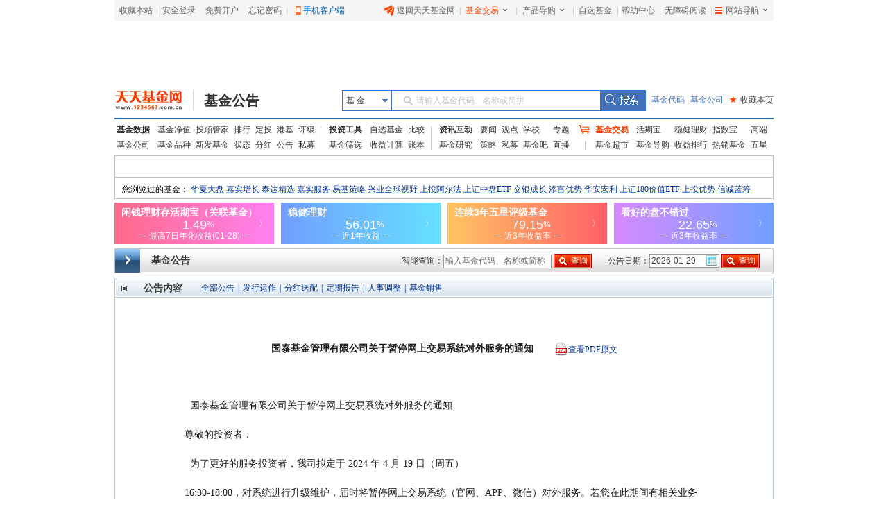

--- FILE ---
content_type: text/html
request_url: https://fund.eastmoney.com/trade/hqb_hq_950.html
body_size: 1556
content:


<!DOCTYPE html>
<html>
<head><meta http-equiv="Content-Type" content="text/html; charset=gb2312" />
    <base target="_blank" />
    <title>

</title>
    <style type="text/css">
        body{font-size:12px;line-height:1.5;font-family:arial,"Hiragino Sans GB",simsun,sans-serif}a{color:#fff;outline:0;text-decoration:none}a:visited{color:#fff;outline:0;text-decoration:none}a:link{color:#fff;outline:0;text-decoration:none}article,aside,blockquote,body,button,code,dd,details,div,dl,dt,fieldset,figcaption,figure,footer,form,h1,h2,h3,h4,h5,h6,header,hgroup,hr,input,legend,li,menu,nav,ol,p,pre,section,td,textarea,th,ul{margin:0;padding:0}.fl{float:left}.fr{float:right}.clearfix:after{content:" ";display:block;clear:both;height:0}.clearfix{zoom:1}ul,li{list-style:none}.wapper{width:1000px;color:#fff;height:60px;overflow:hidden}.wapper li{width:222.5px;margin-left:10px;height:50px;float:left;cursor:pointer;padding:5px 10px;position:relative}.wapper li h3{font-size:14px;line-height:18px;text-align:left}.wapper li .lager{font-size:18px;line-height:18px;font-family:Arial;position:relative}.wapper li .lager .percent{font-size:12px;position:absolute;bottom:0}.wapper li p{font-size:12px;line-height:14px;text-align:center}.wapper li .line{display:inline-block;width:15px;height:1px;margin-bottom:3.5px}.wapper li .line-left{background:-webkit-linear-gradient(right,#fff 0,rgba(255,255,255,0.00) 82%);background:-o-linear-gradient(left,#fff 0,rgba(255,255,255,0.00) 82%);background:-moz-linear-gradient(left,#fff 0,rgba(255,255,255,0.00) 82%);background:linear-gradient(to left,#fff 0,rgba(255,255,255,0.00) 82%)}.wapper li .line-right{background:-webkit-linear-gradient(left,#fff 0,rgba(255,255,255,0.00) 82%);background:-o-linear-gradient(right,#fff 0,rgba(255,255,255,0.00) 82%);background:-moz-linear-gradient(right,#fff 0,rgba(255,255,255,0.00) 82%);background:linear-gradient(to right,#fff 0,rgba(255,255,255,0.00) 82%)}.wapper li .desc{margin:0 5px}.width950{width:950px}.width950 li{width:210px}.arrow{position:absolute;top:0;right:10px;height:60px;line-height:60px}.wapper li.li1{margin-left:0}
    </style>
    <style type="text/css">
             
          .wapper li.li1 {
            background:#FF6A89;
            background: -webkit-linear-gradient(left, #FF6A89, #FF81F0); /* Safari 5.1 - 6.0 */
            background: -o-linear-gradient(right, #FF6A89, #FF81F0); /* Opera 11.1 - 12.0 */
            background: -moz-linear-gradient(right,#FF6A89, #FF81F0); /* Firefox 3.6 - 15 */
            background: linear-gradient(to right, #FF6A89, #FF81F0); /* 标准的语法 */
        }
  
          .wapper li.li2 {
            background:#719DFF;
            background: -webkit-linear-gradient(left, #719DFF, #66E0FF); /* Safari 5.1 - 6.0 */
            background: -o-linear-gradient(right, #719DFF, #66E0FF); /* Opera 11.1 - 12.0 */
            background: -moz-linear-gradient(right,#719DFF, #66E0FF); /* Firefox 3.6 - 15 */
            background: linear-gradient(to right, #719DFF, #66E0FF); /* 标准的语法 */
        }
  
          .wapper li.li3 {
            background:#FFC462;
            background: -webkit-linear-gradient(left, #FFC462, #FF6069); /* Safari 5.1 - 6.0 */
            background: -o-linear-gradient(right, #FFC462, #FF6069); /* Opera 11.1 - 12.0 */
            background: -moz-linear-gradient(right,#FFC462, #FF6069); /* Firefox 3.6 - 15 */
            background: linear-gradient(to right, #FFC462, #FF6069); /* 标准的语法 */
        }
  
          .wapper li.li4 {
            background:#D78AFF;
            background: -webkit-linear-gradient(left, #D78AFF, #709FFF); /* Safari 5.1 - 6.0 */
            background: -o-linear-gradient(right, #D78AFF, #709FFF); /* Opera 11.1 - 12.0 */
            background: -moz-linear-gradient(right,#D78AFF, #709FFF); /* Firefox 3.6 - 15 */
            background: linear-gradient(to right, #D78AFF, #709FFF); /* 标准的语法 */
        }
  
    </style>
</head>
<body>
    <div class="wapper clearfix width950">
        <ul>
            
            <li class="li1">
                <a href="https://acttg.eastmoney.com/pub/web_act_ggds_db_01_01_01_0?spm=00002.sbb">
                    <div>
                        <h3>闲钱理财存活期宝（关联基金）</h3>
                        <p class="lager"><span>1.49</span><span class="percent">%</span></p>
                        <p><span class="line line-left"></span><span class="desc">最高7日年化收益(01-28)</span><span class="line line-right"></span></p>
                    </div>
                    <div class="arrow">〉</div>
                </a>
            </li>
            
            <li class="li2">
                <a href="https://acttg.eastmoney.com/pub/web_act_ggds_db_01_01_02_0?spm=00002.sbb">
                    <div>
                        <h3>稳健理财</h3>
                        <p class="lager"><span>56.01</span><span class="percent">%</span></p>
                        <p><span class="line line-left"></span><span class="desc">近1年收益</span><span class="line line-right"></span></p>
                    </div>
                    <div class="arrow">〉</div>
                </a>
            </li>
            
            <li class="li3">
                <a href="https://acttg.eastmoney.com/pub/web_act_ggds_db_01_01_03_0">
                    <div>
                        <h3>连续3年五星评级基金</h3>
                        <p class="lager"><span>79.15</span><span class="percent">%</span></p>
                        <p><span class="line line-left"></span><span class="desc">近3年收益率</span><span class="line line-right"></span></p>
                    </div>
                    <div class="arrow">〉</div>
                </a>
            </li>
            
            <li class="li4">
                <a href="https://acttg.eastmoney.com/pub/web_act_ggds_db_01_01_04_0?spm=00002.sbb">
                    <div>
                        <h3>看好的盘不错过</h3>
                        <p class="lager"><span>22.65</span><span class="percent">%</span></p>
                        <p><span class="line line-left"></span><span class="desc">近3年收益率</span><span class="line line-right"></span></p>
                    </div>
                    <div class="arrow">〉</div>
                </a>
            </li>
            
        </ul>
    </div>
</body>
</html>
